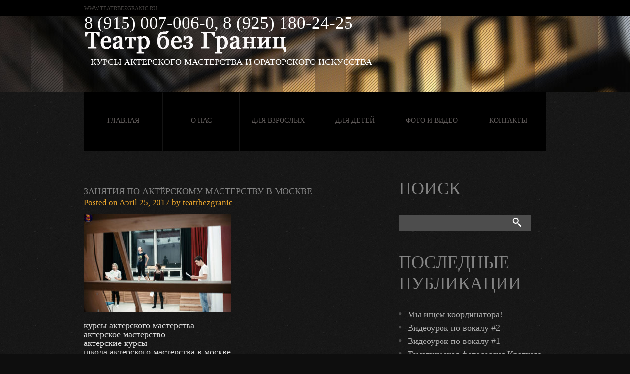

--- FILE ---
content_type: text/css
request_url: https://teatrbezgranic.ru/wp-content/themes/theme1630/style.css
body_size: 10727
content:
@charset utf-8;

/*--
	Theme Name: WordPress Theme Number
	Theme URI: http://template-help.com/
	Description: A theme for Wordpress 3.1+ from Template-Help.com Collection
	Author: Template_Help.com 
	Author URL: http://www.Template-Help.com/ 
--*/


/* General
---------------------------------------- */

html,
body {
    /*min-width:960px;*/
    width: 100%;
}

body {
    position: relative;
    font: 100%/1.125em "Times New Roman", Times, serif;
}


#main {
    font-size: 0.75em;
}



/* List styling */

dl dt {
    background: url(images/list-arrow.gif) no-repeat 0 3px;
    padding: 0 0 3px 32px;
    margin-bottom: .2em;
    font-size: 18px;
    line-height: 1.2em;
    color: #191919;
}

dl dd {
    padding: 0 0 0 32px;
    margin: 0 0 1.5em 0;
}



/* Header
---------------------------------------- */

#header {
    position: relative;
    height: 187px;
    font-family: "Times New Roman", Times, serif;
    z-index: 99;
}

.logo {
    position: absolute;
    top: 56px;
    left: -4px;
}

.logo h1,
.logo h2 {
    font-size: 3em;
    line-height: 1.2em;
    margin-bottom: 0;
}

.logo h1 a,
.logo h2 a {
    color: #222;
    text-decoration: none;
}

.logo .tagline {
    padding: 4px 0 0 18px;
    line-height: 18px;
    font-size: 11px;
    text-transform: uppercase;
}

#header-widget {
    line-height: 20px;
    font-size: 11px;
    text-transform: uppercase;
    position: absolute;
    top: 7px;
    left: 1px;
}

#header-widget h3 {
    display: none;
}

#authorization {
    line-height: 20px;
    font-size: 11px;
    text-transform: uppercase;
    position: absolute;
    top: 7px;
    right: 0;
}

#authorization a {
    text-decoration: none;
}

#authorization a:hover {
    text-decoration: underline;
}

#widget-custom {
	position: absolute;
    top: 66px;
    right: 13px;
    display: none;
    padding: 5px 0;
    width: 300px;
}

.phone-header {
    font-size: 35px;
    line-height: 39px;
    color: #fff;
}

.phone-header .small-text {
    font-size: 18px;
    line-height: 20px;
    text-align: center;
}

/* EasyTooltip */

.tooltip {
    display: none !important;
    background: none repeat scroll 0 0 #252525;
    border: 1px solid #000000;
    color: #EEEEEE;
    display: none;
    font-size: 11px;
    line-height: 1.2em;
    margin: 13px 0 0;
    padding: 5px;
    z-index: 99;
}


/* Request a quote */

#widget_my_requestquotewidget {
    width: 100%;
    overflow: hidden;
}


/* Slider
---------------------------------------- */

#slider-wrapper {
    position: relative;
    height: 497px;
    overflow: hidden;
}

@media (max-width: 767px) {
    #slider-wrapper {
        display: none;
    }
}

#slider {
    position: relative;
    width: 940px;
    height: 497px;
}

#slider img {
    position: absolute;
    top: 0px;
    left: 0px;
    display: none;
}

#slider a {
    border: 0;
    display: block;
}



/* The Nivo Slider styles */

.nivoSlider {
    position: relative;
}

.nivoSlider img {
    position: absolute;
    top: 0px;
    left: 0px;
}


/* If an image is wrapped in a link */

.nivoSlider a.nivo-imageLink {
    position: absolute;
    top: 0px;
    left: 0px;
    width: 100%;
    height: 100%;
    border: 0;
    padding: 0;
    margin: 0;
    z-index: 60;
    display: none;
}


/* The slices in the Slider */

.nivo-slice {
    display: block;
    position: absolute;
    z-index: 50;
    height: 100%;
}

.nivo-box {
    display: block;
    position: absolute;
    z-index: 5;
}


/* Caption styles */

.nivo-caption {
    width: 313px;
    height: 497px;
    overflow: hidden;
    font-family: "Times New Roman", Times, serif;
    position: absolute;
    top: 0;
    right: 0;
    z-index: 89;
    opacity: 1 !important;
    box-sizing: border-box;
    /* Overridden by captionOpacity setting */
}

.nivo-caption {
    margin: 0;
    padding: 182px 25px 0 25px;
}

.nivo-caption a {
    display: inline-block !important;
    height: 40px;
    overflow: hidden;
    padding: 0 37px;
    vertical-align: top;
    line-height: 40px;
    font-size: 10px;
    text-transform: uppercase;
    text-decoration: none;
}

.nivo-html-caption {
    display: none;
}


/* Direction nav styles (e.g. Next & Prev) */

.nivo-directionNav a {
    position: absolute;
    top: 45%;
    z-index: 99;
    cursor: pointer;
}

.nivo-prevNav {
    left: 0px;
}

.nivo-nextNav {
    right: 0px;
}


/* Control nav styles (e.g. 1,2,3...) */

.nivo-controlNav {
    width: 260px;
    height: 7px;
    position: absolute;
    top: 150px;
    left: 652px;
}

.nivo-controlNav a {
    display: inline-block !important;
    position: relative;
    width: 7px;
    height: 7px;
    overflow: hidden;
    margin: 0 8px 0 0;
    vertical-align: top;
    line-height: 0;
    font-size: 0;
    text-decoration: none;
    z-index: 99;
    cursor: pointer;
}

.nivo-directionNav {}

.nivo-directionNav a {
    position: absolute;
    display: block;
    width: 36px;
    height: 35px;
    text-indent: -9999px;
    border: 0;
    top: 15px;
    background: url(images/direction_nav.png) no-repeat 0 0;
}

a.nivo-nextNav {
    left: 55px;
    background-position: -36px 0;
}

a.nivo-nextNav:hover {
    background-position: -36px -35px;
}

a.nivo-prevNav {
    left: 15px;
    background-position: 0 0;
}

a.nivo-prevNav:hover {
    background-position: 0 -35px;
}

#slider .nivo-controlNav img {
    display: inline;
    /* Unhide the thumbnails */
    position: relative;
    margin-right: 10px;
    width: 120px;
    height: auto;
}










/* Navigations
---------------------------------------- */


/* Primary navigation */

nav.primary {
    width: 940px;
    height: 120px;
    position: absolute;
    top: 187px;
    left: 0;
    z-index: 2;
}

body.home nav.primary {
    top: 684px;
}


/* Essential styles for dropdown menu */

.sf-menu,
.sf-menu * {
    margin: 0;
    padding: 0;
    list-style: none;
}

.sf-menu {
    line-height: 1.0;
}

.sf-menu ul {
    width: 116px;
    /* left offset of submenus need to match (see below) */
    padding: 36px 20px 34px 20px;
    margin-left: 1px;
    position: absolute;
    top: -999em;
}

.sf-menu ul li {
    width: 100%;
}

.sf-menu li:hover {
    visibility: inherit;
    /* fixes IE7 'sticky bug' */
}

.sf-menu li {
    float: left;
    position: relative;
}

.sf-menu a {
    display: block;
    position: relative;
}

.sf-menu li:hover ul,
.sf-menu li.sfHover ul {
    left: -1px;
    top: 120px;
    /* match top ul list item height */
    z-index: 99;
}

ul.sf-menu li:hover li ul,
ul.sf-menu li.sfHover li ul {
    top: -999em;
}

ul.sf-menu li li:hover ul,
ul.sf-menu li li.sfHover ul {
    left: 135px;
    /* match ul width */
    top: -36px;
}

ul.sf-menu li li:hover li ul,
ul.sf-menu li li.sfHover li ul {
    top: -999em;
}

ul.sf-menu li li li:hover ul,
ul.sf-menu li li li.sfHover ul {
    left: 10em;
    /* match ul width */
    top: 0;
}



/* Our skin for dropdown menu */

.sf-menu {
    float: left;
}

.sf-menu a {
    text-decoration: none;
}

.sf-menu li {
    background: none;
}

.sf-menu li a {
    width: 155px;
    height: 118px;
    overflow: hidden;
    line-height: 114px;
    font-size: 14px;
    text-transform: uppercase;
    text-align: center;
}

.sf-menu li:first-child a {
    width: 159px;
}

.sf-menu li li {
    background: none;
    margin: 0 0 1px 0;
}

.sf-menu li li a {
    background: none;
    width: auto;
    height: auto;
    overflow: hidden;
    padding: 3px 0;
    border: none;
    line-height: 18px;
    font-size: 14px;
    text-transform: uppercase;
    text-align: center;
}

.sf-menu li li:first-child a {
    width: auto;
    border-left: none;
}

.sf-menu li li li {
    background: none;
    margin: 0 0 1px 0;
}

.sf-menu li li li a {
    background: none;
    width: auto;
    height: auto;
    overflow: hidden;
    padding: 3px 0;
    border: none;
    line-height: 18px;
    font-size: 14px;
    text-transform: uppercase;
    text-align: center;
}

.sf-menu li li li:first-child a {
    width: auto;
    border-left: none;
}

.sf-menu li:hover>a,
.sf-menu li.sfHover>a,
.sf-menu li>a:focus,
.sf-menu li>a:hover,
.sf-menu li>a:active,
.sf-menu li.current-menu-item>a {
    background-position: 0% 0%;
    outline: 0;
}

.sf-menu li li:hover>a,
.sf-menu li li.sfHover>a,
.sf-menu li li>a:focus,
.sf-menu li li>a:hover,
.sf-menu li li>a:active,
.sf-menu li li.current-menu-item>a {
    outline: 0;
}

.sf-menu li li li:hover>a,
.sf-menu li li li.sfHover>a,
.sf-menu li li li>a:focus,
.sf-menu li li li>a:hover,
.sf-menu li li li>a:active,
.sf-menu li li li.current-menu-item>a {
    outline: 0;
}


/*** arrows **/

.sf-menu a.sf-with-ul {
    padding-right: 2.25em;
    min-width: 1px;
    /* trigger IE7 hasLayout so spans position accurately */
}

.sf-sub-indicator {
    position: absolute;
    display: block;
    right: .75em;
    top: 1.05em;
    /* IE6 only */
    width: 10px;
    height: 10px;
    text-indent: -999em;
    overflow: hidden;
    background: url(images/arrows-ffffff.png) no-repeat -10px -100px;
    /* 8-bit indexed alpha png. IE6 gets solid image only */
}

a>.sf-sub-indicator {
    /* give all except IE6 the correct values */
    top: .8em;
    background-position: 0 -100px;
    /* use translucent arrow for modern browsers*/
}


/* apply hovers to modern browsers */

a:focus>.sf-sub-indicator,
a:hover>.sf-sub-indicator,
a:active>.sf-sub-indicator,
li:hover>a>.sf-sub-indicator,
li.sfHover>a>.sf-sub-indicator {
    background-position: -10px -100px;
    /* arrow hovers for modern browsers*/
}


/* point right for anchors in subs */

.sf-menu ul .sf-sub-indicator {
    background-position: -10px 0;
}

.sf-menu ul a>.sf-sub-indicator {
    background-position: 0 0;
}


/* apply hovers to modern browsers */

.sf-menu ul a:focus>.sf-sub-indicator,
.sf-menu ul a:hover>.sf-sub-indicator,
.sf-menu ul a:active>.sf-sub-indicator,
.sf-menu ul li:hover>a>.sf-sub-indicator,
.sf-menu ul li.sfHover>a>.sf-sub-indicator {
    background-position: -10px 0;
    /* arrow hovers for modern browsers*/
}


/*** shadows for all but IE6 ***/

.sf-shadow ul {
    background: url(images/shadow.png) no-repeat bottom right;
    padding: 0 8px 9px 0;
    -moz-border-radius-bottomleft: 17px;
    -moz-border-radius-topright: 17px;
    -webkit-border-top-right-radius: 17px;
    -webkit-border-bottom-left-radius: 17px;
}

.sf-shadow ul.sf-shadow-off {
    background: transparent;
}






/* Content
---------------------------------------- */

.primary_content_wrap {
    position: relative;
    width: 100%;
    overflow: hidden;
    padding: 175px 0 80px 0;
    font-family: "Times New Roman", Times, serif;
    z-index: 1;
}

.primary_content_wrap ul {
    margin: 0;
    padding: 0 0 18px 0;
}

.primary_content_wrap ul li {
    margin: 0;
    padding: 0 0 7px 18px;
    list-style: none;
    line-height: 18px;
    font-size: 15px;
}

.primary_content_wrap ul li a {
    text-decoration: none;
}

.primary_content_wrap ul li a:hover {
    text-decoration: underline;
}

#content {
    float: left;
}

#content .right-indent {
    padding: 0 35px 0 0;
}

#content .left-indent {
    padding: 0 0 0 35px;
}

#content.left {
    float: right !important;
}



/* Comments
---------------------------------------- */

h3#comments {
    padding-top: 25px;
    color: #848484;
}

.commentlist {
    list-style-type: none;
    padding: 0 0 40px 0;
    margin: 0;
}

ol.commentlist li {
    background: none;
    overflow: hidden;
    padding: 20px 0 0 0;
    line-height: 18px;
    font-size: 15px;
}

ol.commentlist li ul {
    padding: 0;
}

li.comment .comment-body {
    position: relative;
    padding: 10px 10px 25px 118px;
    zoom: 1;
}

.author-comment {}

.comment-author {
    padding: 8px 0 14px 0;
    line-height: 18px;
    font-size: 17px;
}

.comment-author cite {
    font-style: normal;
    text-transform: capitalize;
}

.comment-meta {
    line-height: 18px;
    font-size: 17px;
    position: absolute;
    top: 18px;
    right: 20px;
}

.comment-meta a {
    text-decoration: none;
}

.comment-meta a:hover {
    text-decoration: underline;
}

li.comment .avatar {
    float: none;
    margin: 0;
    position: absolute;
    left: 22px;
    top: 22px;
    vertical-align: top;
    overflow: hidden;
}

li.comment .avatar {
    display: block;
    vertical-align: top;
    overflow: hidden;
}

.commentlist ul.children {
    margin: 0 0 0 30px;
}

.reply {
    height: 20px;
    overflow: hidden;
    position: absolute;
    right: 20px;
    bottom: 15px;
}

.reply a {
    display: inline-block;
    vertical-align: top;
    line-height: 20px;
    font-size: 10px;
    text-transform: uppercase;
    text-decoration: none !important;
}

.allowed_tags {
    background: #eee;
    padding: 15px;
    font-size: 11px;
    font-family: "Times New Roman", Times, serif;
    color: #666;
}

.allowed_tags strong {
    font-family: "Times New Roman", Times, serif;
}

#respond {
    padding: 1em 0 0 0;
}

.post-holder {
    position: relative;
    overflow: hidden;
    margin-bottom: 46px;
    padding: 43px 0 0 0;
}

article.first {
    border: none;
    padding: 0;
    background: none;
}


/* Post header */

.post-holder .entry-header h2 {
    margin-bottom: .2em;
}

.post-holder.single-post {
    margin-bottom: 30px;
    overflow: hidden;
    width: 100%;
}


/* Featured thumbnail */

.featured-thumbnail {
    float: left;
}

.featured-thumbnail img {
    float: left;
    margin: 5px 20px 10px 0;
}


/* Small thumbnail */

.featured-thumbnail.small img {
    padding: 4px;
}


/* Large thumbnail */

.featured-thumbnail.large {
    margin-right: 0;
    float: none;
    overflow: hidden;
    margin-bottom: 6px;
}

.featured-thumbnail.large .img-wrap {
    float: none;
    display: block;
    overflow: hidden;
}

.featured-thumbnail.large img {
    width: auto;
    height: 276px;
}

.f-thumb-wrap {
    overflow: hidden;
    width: 100%;
    height: 220px;
}


/* Thumbnail with prettyphoto */

.featured-thumbnail .image-wrap[rel="prettyphoto"] {
    background: url(images/magnify.png) no-repeat 50% 50%;
    display: block;
    float: left;
}

.featured-thumbnail .image-wrap[rel="prettyphoto"] img {
    -webkit-transition: all .2s ease-in-out;
    -moz-transition: all .2s ease-in-out;
    -o-transition: all .2s ease-in-out;
}

.featured-thumbnail .image-wrap[rel="prettyphoto"]:hover img {
    opacity: .5;
    filter: progid:DXImageTransform.Microsoft.Alpha(Opacity=50);
    -ms-filter: "progid:DXImageTransform.Microsoft.Alpha(Opacity=50)";
}


/* Post content */

.post-content {
    line-height: 18px;
    font-size: 15px;
}

.post-content .excerpt {
    padding: 0 0 39px 0;
}

.pagination {}

.pagination a {
    display: inline-block;
    padding: 0 5px;
    background: #eee;
}


/* Post footer */

.post-holder footer {
    clear: both;
    padding: 5px 0 0 0;
}

.post-holder.single-post footer {
    margin-top: 20px;
}



p.gravatar {
    float: left;
    margin-right: 20px;
}



/* Post edit link */

.post-edit-link {
    display: block;
    position: absolute;
    right: 0;
    top: 0;
    padding: 2px 7px;
    background: #fff;
    color: #fff;
    font-size: 10px;
    text-transform: uppercase;
    text-decoration: none;
    border-radius: 3px;
}

.post-edit-link:hover {
    background: #666;
}



/* Image styling */

.alignleft {
    float: left;
    margin: 0 20px 10px 0;
}

.alignright {
    float: right;
    margin: 0 0 10px 20px;
}

.aligncenter {
    text-align: center;
    margin: 0 auto;
}

.alignnone {
    margin: 0 0 35px 0;
}

article .post-content img {
    max-width: 710px;
}

.frame {
    padding: 7px;
    background: #fff;
    border: 1px solid #dbdbdb;
    border-radius: 5px;
    -moz-border-radius: 5px;
    -webkit-border-radius: 5px;
    text-align: center;
}

.frame img.alignleft,
.frame img.alignright {
    margin: 0;
    padding: 0;
    border: none;
}




/* Older and newer navigation */

nav.oldernewer {
    width: 100%;
    overflow: hidden;
    margin-bottom: 1.5em;
}

.older {
    float: left;
}

.newer {
    float: right;
}




/* Author
---------------------------------------- */

#post-author {
    overflow: hidden;
    margin-bottom: 2em;
    padding: 20px 25px 20px 25px;
}

#post-author h3 {
    padding: 0 0 12px 0;
    text-transform: none;
}

#author-link {
    margin-top: 1.5em;
}

#author-link p {
    padding: 0;
    line-height: 18px;
    font-size: 17px;
}

#post-author .gravatar {
    margin: 0 20px 0 0;
}

#post-author .gravatar img {}

#author-description {
    line-height: 18px;
    font-size: 15px;
}


/* Recent author posts */

#recent-author-posts {
    margin-bottom: 3em;
}


/* Recent author comments */

#recent-author-comments {}

.author-info {
    width: 100%;
    overflow: hidden;
    margin-bottom: 3em;
    padding-bottom: 2em;
}

.author-info .avatar {
    margin: 0 20px 0 0;
}

.author-info .avatar img {
    float: left;
    background: #fff;
    padding: 7px;
    border: 1px solid #dbdbdb;
}

.author-meta {
    margin-bottom: 20px;
    overflow: hidden;
    width: 100%;
}

.author-meta p.gravatar {
    margin: 0;
}





/* 404
---------------------------------------- */

#error404 {
    padding: 30px 0 100px 0;
    text-align: center;
}

#error404 h1 {
    padding: 0 0 4px 0;
}

#error404 h2 {
    padding: 0 0 6px 0;
}

#error404 p {
    padding: 0 0 38px 0;
}

#error404 #searchform {
    margin: 0 auto;
}

.error404-num {
    font-size: 250px;
    line-height: 1.2em;
}







/* Portfolio
---------------------------------------- */

.latestwork {
    width: 100%;
    overflow: hidden;
    list-style-type: none;
    padding: 0;
    margin: 0;
}

.latestwork li {
    float: left;
    margin-right: 20px;
}



/* Gallery */

.header-title {
    padding: 0 0 26px 0;
}

.header-title h1 {
    padding: 0;
}

.header-title .page-desc {
    line-height: 18px;
    font-size: 15px;
}




/* Default layout 3 columns */

#gallery {}

#gallery .portfolio {
    width: 100%;
    overflow: hidden;
    list-style-type: none;
    padding: 0;
    margin: 0;
}

#gallery .portfolio li {
    background: none;
    padding: 0;
    display: -moz-inline-box;
    display: inline-block;
    zoom: 1;
    vertical-align: top;
    width: 281px;
    margin: 0 36px 50px 0;
    position: relative;
}

*+html #gallery .portfolio li {
    display: inline;
}

#gallery .portfolio li.nomargin {
    margin-right: 0 !important;
}

#gallery .portfolio li span.image-border {
    display: block;
    height: 235px;
    width: 281px;
    position: relative;
}

#gallery .portfolio li span.image-border:before {
    position: absolute;
    left: 10px;
    bottom: 15px;
    z-index: -1;
    width: 50%;
    height: 20%;
    content: "";
}

#gallery .portfolio li span.image-border:after {
    position: absolute;
    right: 10px;
    bottom: 15px;
    z-index: -1;
    width: 50%;
    height: 20%;
    content: "";
}

#gallery .portfolio li a.image-wrap {
    display: block;
    overflow: hidden;
    width: 281px;
    height: 235px;
    position: relative;
    -webkit-transition: all .2s ease-in-out;
    -moz-transition: all .2s ease-in-out;
    -o-transition: all .2s ease-in-out;
}

#gallery .portfolio li a.image-wrap:hover {}

#gallery .portfolio li a.image-wrap img {
    float: left;
    opacity: 1;
}

#gallery .portfolio .folio-desc {
    margin-bottom: 0;
    padding: 14px 0 0 0;
}

#gallery .portfolio p.excerpt {
    padding: 0;
}

.zoom-icon {
    display: block;
    position: absolute;
    left: 0;
    top: -172px;
    width: 281px;
    height: 235px;
    background: url(images/magnify.png) 50% 50% no-repeat;
    cursor: pointer;
    -webkit-transition: all .2s ease-in-out;
    -moz-transition: all .2s ease-in-out;
    -o-transition: all .2s ease-in-out;
}

#gallery .portfolio li a.image-wrap:hover .zoom-icon {
    top: 0;
}

#gallery .portfolio li a.image-wrap:hover img {
    opacity: .5;
}

#gallery .portfolio li a.image-wrap:hover {
    background-image: none;
    background-color: #acacac;
}



/* 1 column portfolio*/

#gallery.one_column .portfolio li {
    width: 100%;
    margin-right: 0;
    margin-left: 0;
}

#gallery.one_column .portfolio li span.image-border {
    width: 517px;
    height: 276px;
    float: left;
}

#gallery.one_column .portfolio li a.image-wrap {
    width: 517px;
    height: 276px;
}

#gallery.one_column .zoom-icon {
    top: -252px;
    width: 517px;
    height: 276px;
}

#gallery.one_column .folio-desc {
    float: left;
    margin: 0 0 0 20px;
    overflow: hidden;
    width: 340px;
}


/* 2 columns portfolio*/

#gallery.two_columns .portfolio li {
    width: 439px;
    margin-right: 38px;
}

#gallery.two_columns .portfolio li span.image-border {
    width: 439px;
    height: 276px;
}

#gallery.two_columns .portfolio li a.image-wrap {
    width: 439px;
    height: 276px;
}

#gallery.two_columns .zoom-icon {
    top: -276px;
    width: 439px;
    height: 276px;
}


/* 4 columns portfolio*/

#gallery.four_columns .portfolio li {
    width: 200px;
    margin-right: 37px;
}

#gallery.four_columns .portfolio li span.image-border {
    width: 200px;
    height: 169px;
}

#gallery.four_columns .portfolio li a.image-wrap {
    width: 200px;
    height: 169px;
}

#gallery.four_columns .zoom-icon {
    top: -169px;
    width: 200px;
    height: 169px;
}








/* Sidebar
---------------------------------------- */

#sidebar {
    float: left;
}

#sidebar ul {
    padding: 0;
}

#sidebar ul li ul {
    margin: 7px 0 -7px 0;
    padding: 0;
}

#sidebar .textwidget {
    line-height: 18px;
    font-size: 15px;
}

.widget {
    margin-bottom: 43px;
}



/* Calendar */

#calendar_wrap {
    padding: 0;
}

#wp-calendar {
    width: 100%;
}

#wp-calendar caption {
    text-align: center;
}

#wp-calendar td {
    text-align: center;
    padding: 6px 0;
    border: none;
}

#wp-calendar caption {
    font-size: 16px;
    font-weight: bold;
    padding: 4px 0;
    margin-bottom: 5px;
}

#wp-calendar thead th {
    padding: 7px 0;
    font-size: 14px;
    text-align: center;
}

#wp-calendar #prev {
    text-align: left;
}

#wp-calendar #next {
    text-align: right;
}




/* Custom widgets
---------------------------------------- */


/* Recent Comments */

ul.recentcomments {
    padding: 0;
    margin: 0;
}

ul.recentcomments li {
    border-top: 1px solid #c6c6c6;
    padding: 25px 0 25px 0;
    margin: 0;
    border-bottom: none;
    background: none;
    overflow: hidden;
    list-style-type: none;
}

ul.recentcomments li:first-child {
    padding-top: 0;
    border-top: none;
}

ul.recentcomments li img {
    float: left;
    margin: 0 12px 0 0;
}

ul.recentcomments .comment-body {
    padding: 15px 0 0 0;
}

ul.recentcomments .comment-body a {
    text-decoration: none;
    color: #96999d;
}

ul.recentcomments .comment-body a:hover {
    color: #fff;
    text-decoration: underline;
}

ul.recentcomments li h4 {
    margin-bottom: .1em;
}

ul.recentcomments li h4 a {
    text-decoration: none;
}

ul.recentcomments li h4 a:hover {
    color: #fff;
}

ul.recentcomments li small {
    font-size: 11px;
    color: #6a6a6a;
}


/* Posts Type widget */

.post_list {
    list-style-type: none;
    padding: 0;
    margin: 0;
}

.post_list li {
    overflow: hidden;
    padding-top: 1.5em;
    padding-bottom: 1.5em;
    border-top: 1px solid #dbdbdb;
    margin: 0;
}

.post_list li:first-child {
    border: none;
    padding-top: 0;
}

.post_list li img {
    float: left;
    margin: 0 15px 0 0;
}


/* Popular posts */

.popular-posts {
    list-style-type: none;
    padding: 0;
    margin: 0;
}

.popular-posts li {
    overflow: hidden;
    margin: 0 0 2em 0;
}

.popular-posts li .post-thumb {
    float: left;
    margin-right: 20px;
    width: 100px;
    height: 100px;
    overflow: hidden;
    padding: 1px;
    border: 1px solid #dbdbdb;
}

.popular-posts li .post-thumb.empty-thumb {
    background: url(images/empty_thumb.gif) no-repeat 50% 50% #ececec;
}

.popular-posts li h5 {
    font-size: 1em;
    margin-bottom: .5em;
}

.popular-posts li .excerpt {
    margin-bottom: .8em;
}



/* Post Cycle */

.post_cycle {
    padding: 0;
    margin: 0;
}

#post-cycle .cycle_item {
    display: none;
}

#post-cycle .cycle_item:first {
    display: block;
}



/* Folio Cycle */

.folio_cycle {
    list-style-type: none;
    padding: 0;
    margin: 0;
    width: 100%;
    overflow: hidden;
}

.folio_cycle .folio_item {
    overflow: hidden;
    display: none;
}

.folio_cycle .folio_item:first {
    display: block;
}

.folio_cycle .folio_item figure.thumbnail {
    width: 270px;
    overflow: hidden;
}

#folio-controls {
    text-align: center;
    overflow: hidden;
}

#folio-controls ul {
    list-style-type: none;
    margin: 0;
    padding: 0;
}

#folio-controls ul li {
    padding: 0 5px 0 0;
    display: inline;
}

#folio-controls ul li a {
    display: inline-block;
    text-decoration: none;
    width: 8px;
    height: 8px;
    background: #fff;
    font-size: 0;
    line-height: 0;
}

#folio-controls ul li a:hover {
    background: #999;
}



/* Testimonials */

.testimonials {
    padding: 0;
    margin: 0;
}

.testimonials div.testi_item {
    background: #fff;
    padding: 1.5em;
    margin-bottom: 2em;
    margin-right: 5px;
    background: url(images/quotes.png) no-repeat 10px 10px #f3f3f3;
}

.name-testi {
    padding: 0 0 0 2.2em;
    text-align: right;
    font-weight: bold;
    display: block;
    color: #333;
}

.name-testi a {
    font-weight: normal;
}

.testimonials .thumb {
    float: left;
    margin-right: 20px;
}

.testimonials div.testi_item blockquote {
    border: none;
    padding: 15px 0 15px 30px;
    margin: 0;
}

.testimonials div.testi_item blockquote a {
    text-decoration: none;
    color: #888;
    display: block;
}

.testimonials div.testi_item blockquote a:hover {
    color: #333;
}


/* Misc for Cycle widgets */

#testi-cycle .testi_item {
    display: none;
}

#testi-cycle .testi_item:first {
    display: block;
}

#testi-controls {
    text-align: center;
    overflow: hidden;
}

#testi-controls ul {
    list-style-type: none;
    margin: 0;
    padding: 0;
}

#testi-controls ul li {
    padding: 0;
    margin: 0 2px 0 0;
    display: inline-block;
}

*+html #testi-controls ul li {
    display: inline;
    zoom: 1;
}



/* Recent Posts */

.latestpost {
    list-style-type: none;
    margin: 0;
    padding: 0;
}

.latestpost li {
    margin: 0 0 2em 0;
    list-style-type: none;
}

.latestpost li h4 {
    margin-bottom: 0;
}

.latestpost li .excerpt {
    margin-bottom: 15px;
}



/* Twitter widget */

.twitter_update_list {
    overflow: hidden;
}

.twitter ul li {
    list-style-type: none;
    margin: 0 0 15px 0;
    padding: 0 0 0 37px;
    background: url(images/twitter-icon.png) no-repeat 0 0;
}

.twitter ul li .twitt-body {
    padding: 0 0 5px 0;
}

.twitter ul li .twitt-body a {
    font-weight: bold;
}

.twitter ul li a.timesince {
    font-size: 11px;
}

.twitter .profileLink {}



/* Flickr widget */

.flickrImages {
    overflow: hidden;
    position: relative;
}

.flickrImages a {
    float: left;
    display: block;
    width: 75px;
    height: 75px;
    background: #fff;
    margin: 0 1px 1px 0;
}

.flickrImages a img {
    -webkit-transition: all 0.2s ease;
    -moz-transition: all 0.2s ease;
    -o-transition: all 0.2s ease;
}

.flickrImages a:hover img {
    opacity: .5;
}

.flickrImages a.link {
    display: inline;
    float: none;
    width: auto;
    height: auto;
    margin: 0;
    background: none;
}


/* Banner widget */

.banners-holder {
    list-style-type: none;
    padding: 0;
    margin: 0;
}

.banners-holder li {
    list-style-type: none;
    float: left;
    margin: 0 3px 3px 0;
    padding: 0;
}

.banners-holder li img {
    vertical-align: top;
    float: left;
}




/* Testimonials
---------------------------------------- */


/* Testimonials list */

article.testimonial {
    border: 1px solid #eee;
    padding: 30px 30px 30px 235px;
    width: auto;
    background: url(images/quotes.png) no-repeat 170px 20px;
    font-family: "Times New Roman", Times, serif;
    font-style: italic;
    font-size: 14px;
    line-height: 1.5em;
    font-weight: normal;
    margin-bottom: 35px;
}

article.testimonial .testi-pic {
    position: absolute;
    left: 20px;
    top: 20px;
}

article.testimonial .name-testi {
    display: block;
    text-align: right;
    font-style: normal;
    color: #222c36;
    font-size: 13px;
    font-family: "Times New Roman", Times, serif;
    line-height: 1.2em;
}

article.testimonial .name-testi a {
    text-decoration: none;
}

article.testimonial .name-testi a:hover {
    text-decoration: underline;
}



/* Single Testimonial */

blockquote.testi-single {
    font-family: "Times New Roman", Times, serif;
    border: 1px solid #eee;
    padding: 30px 30px 30px 235px;
    width: auto;
    background: url(images/quotes.png) no-repeat 170px 20px;
    font-size: 14px;
    line-height: 1.5em;
    font-style: italic;
    margin: 0 0 2em 0;
    position: relative;
}

blockquote.testi-single p {
    margin: 0 0 1em 0;
    padding: 0;
}

.testi-pic {
    position: absolute;
    left: 20px;
    top: 20px;
}

.testi-pic img {
    padding: 7px;
    background: #fff;
    border: 1px solid #dbdbdb;
}






/* Tags */

.tags-cloud a,
.tagcloud a {
    display: inline-block;
    padding: 0px 2px;
    margin: 0 1px 4px 0;
    line-height: 1.2em;
    vertical-align: middle;
}



/* Recent Comments */

.recent-comments {
    list-style-type: none;
    padding: 0;
    margin: 0;
}

.recent-comments li {
    padding: 0;
    margin: 0;
    border: none;
    padding-bottom: .5em;
}



#searchform {
    width: 268px;
    height: 33px;
    overflow: hidden;
}

#searchform input[type="text"] {
    background: none;
    float: left;
    width: 217px;
    height: 19px;
    margin: 0;
    padding: 7px 7px 7px 7px;
    line-height: 1.5em;
    border: none;
    font-family: "Times New Roman", Times, serif;
    font-size: 12px;
}

#searchform input[type="submit"] {
    float: left;
    width: 37px;
    height: 33px;
    margin: 0;
    padding: 0;
    line-height: 1.5em;
    border: none;
    font-family: "Times New Roman", Times, serif;
    font-size: 12px;
    cursor: pointer;
}

#header #searchform {
    position: absolute;
    top: 100px;
    right: 0;
}

.box-1 {
    padding: 0 20px 0 0;
    line-height: 18px;
    font-size: 15px;
}

.box-1 p {
    padding: 0 0 27px 0;
}

.indent-right {
    padding: 0 25px 0 0;
}

.button {
    display: inline-block;
    vertical-align: top;
    line-height: 20px;
    font-size: 10px;
    text-transform: uppercase;
    text-decoration: none !important;
}

.textwidget p {
    padding: 0 0 34px 0;
}

.line-hor {
    width: 100%;
    height: 2px;
    overflow: hidden;
    margin: 69px 0 58px 0;
    vertical-align: top;
}

div.image {
    width: 100%;
    overflow: hidden;
    padding: 2px 0 36px 0;
}

.post-header {
    width: 100%;
    overflow: hidden;
    padding: 0 0 13px 0;
}

.post-header h2 {
    padding: 0 0 2px 0;
    line-height: 24px;
    font-size: 18px;
    font-weight: normal;
}

.post-header-1 {
    width: 100%;
    overflow: hidden;
    padding: 15px 0 13px 0;
}

.post-header-1 h2 {
    padding: 0 0 2px 0;
    line-height: 24px;
    font-size: 18px;
    font-weight: normal;
}

.post-meta {
    width: 100%;
    overflow: hidden;
    line-height: 18px;
    font-size: 17px;
}

.post-meta a {
    text-decoration: none;
}

.post-meta a:hover {
    text-decoration: underline;
}

.post-footer {
    width: 100%;
    overflow: hidden;
}

.post-footer a {
    float: left;
    margin: 0 20px 0 0;
}

.post-footer strong {
    float: left;
    line-height: 20px;
    font-size: 10px;
    font-weight: normal;
    text-transform: uppercase;
}

.post-footer strong a {
    text-decoration: none;
}

.post-footer strong a:hover {
    text-decoration: underline;
}

.cancel-comment-reply {
    padding: 0 0 18px 0;
    line-height: 22px;
    font-size: 12px;
}

.cancel-comment-reply small {
    font-size: 12px;
}

.cancel-comment-reply a {
    text-decoration: none !important;
}

.cancel-comment-reply a:hover {
    text-decoration: underline !important;
}

ul.info {
    width: 100%;
    overflow: hidden;
    padding: 0;
}

ul.info li {
    background: none;
    width: 100%;
    overflow: hidden;
    padding: 0;
    vertical-align: top;
    line-height: 18px;
    font-size: 15px;
}

ul.info li em {
    float: right;
    padding: 0 10% 0 0;
    font-style: normal;
}

ul.services {
    width: 100%;
    overflow: hidden;
    padding: 0;
}

ul.services li {
    background: none;
    display: -moz-inline-box;
    display: inline-block;
    *zoom: 1;
    *display: inline;
    vertical-align: top;
    width: 432px;
    padding: 0 0 0 0;
    line-height: 18px;
    font-size: 15px;
}

ul.services li.even {
    padding: 0 45px 49px 0;
}

ul.services li .thumb-wrap {
    float: left;
}

ul.services li .thumb-wrap img {
    float: left;
    margin: 0 24px 30px 0;
}

ul.services li h5 {
    display: none;
}

ul.services li .excerpt {
    overflow: hidden;
    padding: 0 0 36px 0;
}

ul.team {
    width: 100%;
    overflow: hidden;
    padding: 1px 0 15px 0;
}

ul.team li {
    background: none;
    display: -moz-inline-box;
    display: inline-block;
    *zoom: 1;
    *display: inline;
    vertical-align: top;
    width: 450px;
    padding: 0 0 45px 0;
    line-height: 18px;
    font-size: 15px;
}

ul.team li.even {
    padding: 0 30px 45px 0;
}

ul.team li img {
    float: left;
    margin: 3px 20px 0 0;
}

ul.team li.extra img {
    float: right;
    margin: 3px 0 0 20px;
}

ul.team li h5 {
    display: none;
}

ul.team li .excerpt {
    padding: 0 0 10px 0;
}

ul.team li .team-info {
    line-height: 18px;
    font-size: 17px;
}

ul.team li .team-info a {
    text-decoration: none;
}

ul.team li .team-info a:hover {
    text-decoration: underline;
}

ul.clients {
    width: 100%;
    overflow: hidden;
    padding: 0;
}

ul.clients li {
    background: none;
    float: left;
    padding: 0 29px 0 30px;
}

ul.clients li:first-child {
    padding: 0 29px 0 0;
}

ul.clients li h5 {
    display: none;
}



/* Footer
---------------------------------------- */

#footer {
    width: 100%;
    height: 104px;
    overflow: hidden;
    padding: 22px 0 0 0;
    font-family: "Times New Roman", Times, serif;
}

#widget-footer {
    float: right;
}

#widget-footer h4 {
    display: none;
}

#widget-footer ul {
    float: right;
    margin: 0;
    padding: 4px 0 0 0;
}

#widget-footer ul li {
    float: left;
    margin: 0;
    padding: 0 0 0 3px;
    list-style: none;
}

#widget-footer ul li a {
    float: left;
    height: 15px;
    overflow: hidden;
}

#widget-footer ul li a img {
    float: left;
}

#widget-footer ul li a:hover img {
    margin: -15px 0 0 0;
}

#footer-text {
    float: left;
    padding: 1px 0 30px 0;
    line-height: 18px;
    font-size: 15px;
}

#footer-text a {
    text-decoration: none;
}

#footer-text a:hover {
    text-decoration: underline;
}

nav.footer {
    float: right;
}

nav.footer ul {
    margin: 0;
    padding: 0;
}

nav.footer ul li {
    float: left;
    margin: 0;
    padding: 0 0 0 15px;
    list-style: none;
    line-height: 18px;
    font-size: 15px;
}

nav.footer ul li a {
    text-decoration: none;
}

nav.footer ul li a:hover {
    text-decoration: underline;
}


/* Back to Top */

#back-top-wrapper {
    width: 100%;
    position: absolute;
    overflow: hidden;
    height: 100px;
}

#back-top {
    position: fixed;
    bottom: 30px;
    left: 50%;
    margin-left: 500px;
    display: none;
}

#back-top a {
    width: 108px;
    display: block;
    text-align: center;
    font: 11px/100% Arial, Helvetica, sans-serif;
    text-transform: uppercase;
    text-decoration: none;
    color: #bbb;

    /* transition */
    -webkit-transition: 1s;
    -moz-transition: 1s;
    transition: 1s;
}

#back-top a:hover {
    color: #fff;
}


/* arrow icon (span tag) */

#back-top span {
    width: 108px;
    height: 108px;
    display: block;
    margin-bottom: 7px;
    background: #ddd url(images/up-arrow.png) no-repeat center center;

    /* rounded corners */
    -webkit-border-radius: 15px;
    -moz-border-radius: 15px;
    border-radius: 15px;

    /* transition */
    -webkit-transition: 1s;
    -moz-transition: 1s;
    transition: 1s;
}

#back-top a:hover span {
    background-color: #777;
}


/* Tabs */

.tabs {
    margin: 1px 0 20px 0;
}

.tabs .tab-wrapper {
    border: 1px solid #dddddd;
    border-radius: 0 5px 5px 5px;
    -moz-border-radius: 0 5px 5px 5px;
    -webkit-border-radius: 0 5px 5px 5px;
    margin: -1px 0 0 0;
}

.tabs .tab-menu ul {
    list-style: none;
    margin: 0 !important;
    padding: 0 !important;
}

.tabs .tab-menu li {
    display: inline;
    float: left;
    margin: 0;
    padding: 0;
}

.tabs .tab-menu a {
    background-color: #fafafa;
    border: 1px solid #dddddd;
    border-radius: 5px 5px 0 0;
    -moz-border-radius: 5px 5px 0 0;
    -webkit-border-radius: 5px 5px 0 0;
    color: #aaaaaa;
    display: block;
    font-size: 12px;
    letter-spacing: 1px;
    margin: 0 2px 0 0;
    padding: 8px 20px;
}

.tabs .tab-menu a:hover {
    background-color: #f2f2f2;
    color: #666666;
}

.tabs .tab-menu a.active {
    background-color: #ffffff;
    filter: progid:DXImageTransform.Microsoft.gradient(startColorstr='#f6f6f6', endColorstr='#fafafa');
    background: -moz-linear-gradient(bottom, #fafafa 0px, #f6f6f6 90%) repeat scroll 0 0 transparent;
    background: -webkit-gradient(linear, left bottom, left top, color-stop(0, #fafafa), color-stop(90%, #f6f6f6));
    border-bottom: none;
    color: #666666;
    padding: 8px 20px 9px 20px;
}

.tabs .tab {
    background-color: #fafafa;
    border-radius: 0 5px 5px 5px;
    -moz-border-radius: 0 5px 5px 5px;
    -webkit-border-radius: 0 5px 5px 5px;
    padding: 20px;
}






/* Toggle */

.toggle {
    padding: 0 0 2px 0;
}

.toggle .trigger {
    background-color: #f5f5f5;
    background: -moz-linear-gradient(bottom, #F2F2F2 0px, #ffffff 100%);
    background: -webkit-gradient(linear, left bottom, left top, color-stop(0, #f2f2f2), color-stop(1, #ffffff));
    border: 1px solid #dddddd;
    border-radius: 5px;
    -moz-border-radius: 5px;
    -webkit-border-radius: 5px;
    color: #666666;
    display: block;
    padding: 10px 12px 10px 40px;
    position: relative;
    text-decoration: none;
    height: 1%;
}

.toggle .trigger span {
    background: url(includes/images/toggle.png) 0 0 no-repeat;
    display: block;
    position: absolute;
    top: 9px;
    left: 10px;
    text-indent: -9999px;
    width: 22px;
    height: 20px;
}

.toggle .trigger:hover,
.toggle .active {
    background: #191919;
    color: #fff;
}

.toggle .active span {
    background-position: 0 -20px;
}

.toggle .box {
    background-color: #fafafa;
    border: 1px solid #dddddd;
    border-radius: 5px;
    -moz-border-radius: 5px;
    -webkit-border-radius: 5px;
    padding: 20px;
}




/* Dropcap */

.dropcap {
    display: block;
    float: left;
    font-size: 4em;
    line-height: 1em;
    margin: 0 10px 0 0;
    text-transform: uppercase;
}

.widget-area {}

.hr {
    width: 100%;
    height: 1px;
    overflow: hidden;
    font-size: 0;
    line-height: 0;
    margin: 11px 0 57px 0;
}


.grid_1 .hr,
.grid_2 .hr,
.grid_3 .hr,
.grid_4 .hr,
.grid_5 .hr,
.grid_6 .hr,
.grid_7 .hr,
.grid_8 .hr,
.grid_9 .hr,
.grid_10 .hr,
.grid_11 .hr,
.grid_12 .hr,
.grid_13 .hr,
.grid_14 .hr,
.grid_15 .hr,
.grid_16 .hr,
.grid_17 .hr,
.grid_18 .hr,
.grid_19 .hr,
.grid_20 .hr,
.grid_21 .hr,
.grid_22 .hr,
.grid_23 .hr,
.grid_24 .hr {
    margin-left: 0;
    margin-right: 0;
}

.spacer {
    height: 50px;
    overflow: hidden;
    font-size: 0;
    line-height: 0;
}


/* Address */

.address {
    overflow: hidden;
    width: 100%;
    margin: 0;
    padding: 0;
}

.address dt {
    float: left;
    width: 165px;
    margin-right: 20px;
    padding: 0 0 0 55px;
    background: none;
    font-size: 1em;
    line-height: 18px;
    background: url(images/address-icon1.png) no-repeat 0 3px;
}

.address dd {
    float: left;
    width: 217px;
    padding: 0 0 0 53px;
    background: url(images/address-icon2.png) no-repeat 0 3px;
}

.address dd ul {
    list-style-type: none;
    padding: 0;
    margin: 0;
}

.address dd ul li {
    background: none;
    padding: 0;
}

.address dd span {
    float: left;
    width: 100px;
}

.address dd a {
    font-style: italic;
    color: #191919;
    text-decoration: underline;
}

.address dd a:hover {
    text-decoration: none;
}






/* VIDEO */

.video-wrap {
    margin-bottom: 10px;
    position: relative;
    zoom: 1;
}

.video-wrap object {
    position: relative;
    z-index: 2;
}

.video-bg {
    background-color: black;
    position: absolute;
    left: 0;
    top: 0;
    z-index: 1;
}


/* AUDIO */

.audio-wrapper {
    margin-bottom: 1.5em;
}

.audio-desc {
    font-size: .91em;
    color: #999;
    padding: .5em 0 0 0;
}

.audiojs audio {
    position: absolute;
    left: -1px;
}

.audiojs {
    width: 460px;
    height: 36px;
    background: #404040;
    overflow: hidden;
    font-family: monospace;
    font-size: 12px;
    background-image: -webkit-gradient(linear, left top, left bottom, color-stop(0, #444), color-stop(0.5, #555), color-stop(0.51, #444), color-stop(1, #444));
    background-image: -moz-linear-gradient(center top, #444 0%, #555 50%, #444 51%, #444 100%);
    -webkit-box-shadow: 1px 1px 8px rgba(0, 0, 0, 0.3);
    -moz-box-shadow: 1px 1px 8px rgba(0, 0, 0, 0.3);
    -o-box-shadow: 1px 1px 8px rgba(0, 0, 0, 0.3);
    box-shadow: 1px 1px 8px rgba(0, 0, 0, 0.3);
}

.audiojs .play-pause {
    width: 25px;
    height: 40px;
    padding: 4px 6px;
    margin: 0px;
    float: left;
    overflow: hidden;
    border-right: 1px solid #fff;
}

.audiojs p {
    display: none;
    width: 25px;
    height: 40px;
    margin: 0px;
    cursor: pointer;
}

.audiojs .play {
    display: block;
}

.audiojs .scrubber {
    position: relative;
    float: left;
    width: 280px;
    background: #5a5a5a;
    height: 14px;
    margin: 10px;
    border-top: 1px solid #3f3f3f;
    border-left: 0px;
    border-bottom: 0px;
    overflow: hidden;
}

.audiojs .progress {
    position: absolute;
    top: 0px;
    left: 0px;
    height: 14px;
    width: 0px;
    background: #ccc;
    z-index: 1;
    background-image: -webkit-gradient(linear, left top, left bottom, color-stop(0, #ccc), color-stop(0.5, #ddd), color-stop(0.51, #ccc), color-stop(1, #ccc));
    background-image: -moz-linear-gradient(center top, #ccc 0%, #ddd 50%, #ccc 51%, #ccc 100%);
}

.audiojs .loaded {
    position: absolute;
    top: 0px;
    left: 0px;
    height: 14px;
    width: 0px;
    background: #fff;
    background-image: -webkit-gradient(linear, left top, left bottom, color-stop(0, #222), color-stop(0.5, #333), color-stop(0.51, #222), color-stop(1, #222));
    background-image: -moz-linear-gradient(center top, #222 0%, #333 50%, #222 51%, #222 100%);
}

.audiojs .time {
    float: left;
    height: 36px;
    line-height: 36px;
    margin: 0px 0px 0px 6px;
    padding: 0px 6px 0px 12px;
    border-left: 1px solid #fff;
    color: #ddd;
    text-shadow: 1px 1px 0px rgba(0, 0, 0, 0.5);
}

.audiojs .time em {
    padding: 0px 2px 0px 0px;
    color: #f9f9f9;
    font-style: normal;
}

.audiojs .time strong {
    padding: 0px 0px 0px 2px;
    font-weight: normal;
}

.audiojs .error-message {
    float: left;
    display: none;
    margin: 0px 10px;
    height: 36px;
    width: 400px;
    overflow: hidden;
    line-height: 36px;
    white-space: nowrap;
    color: #fff;
    text-overflow: ellipsis;
    -o-text-overflow: ellipsis;
    -icab-text-overflow: ellipsis;
    -khtml-text-overflow: ellipsis;
    -moz-text-overflow: ellipsis;
    -webkit-text-overflow: ellipsis;
}

.audiojs .error-message a {
    color: #eee;
    text-decoration: none;
    padding-bottom: 1px;
    border-bottom: 1px solid #999;
    white-space: wrap;
}

.audiojs .play {
    background: url(js/audiojs/player-graphics.gif) -2px -1px no-repeat;
}

.audiojs .loading {
    background: url(js/audiojs/player-graphics.gif) -2px -31px no-repeat;
}

.audiojs .error {
    background: url(js/audiojs/player-graphics.gif) -2px -61px no-repeat;
}

.audiojs .pause {
    background: url(js/audiojs/player-graphics.gif) -2px -91px no-repeat;
}

.playing .play,
.playing .loading,
.playing .error {
    display: none;
}

.playing .pause {
    display: block;
}

.loading .play,
.loading .pause,
.loading .error {
    display: none;
}

.loading .loading {
    display: block;
}

.error .time,
.error .play,
.error .pause,
.error .scrubber,
.error .loading {
    display: none;
}

.error .error {
    display: block;
}

.error .play-pause p {
    cursor: auto;
}

.error .error-message {
    display: block;
}




/* Alert boxes
---------------------------------------- */

.alert-box,
.wpcf7-response-output {
    padding: 20px 20px 20px 90px !important;
    border-radius: 5px;
    -moz-border-radius: 5px;
    -webkit-border-radius: 5px;
    font-size: .91em;
    line-height: 1.4em;
    border: 1px solid #dbdbdb;
    font-family: "Times New Roman", Times, serif;
    margin-bottom: 15px;
}

.error-box,
.wpcf7-mail-sent-ng {
    border-color: #ff9999;
    color: #c31b00;
    background: url(images/icons/alert/icon-error.png) no-repeat 20px 50% #ffcccc;
}

.attention-box,
.wpcf7-validation-errors,
.wpcf7-spam-blocked {
    border-color: #e6c555;
    color: #9e660d;
    background: url(images/icons/alert/icon-note.png) no-repeat 20px 50% #fdebae;
}

.notice-box {
    border-color: #68a2cf;
    color: #2e6093;
    background: url(images/icons/alert/icon-info.png) no-repeat 20px 50% #bfe4f9;
}

.approved-box,
.wpcf7-mail-sent-ok {
    border-color: #a3c159;
    color: #5e6f33;
    background: url(images/icons/alert/icon-download.png) no-repeat 20px 50% #ccff99;
}




/* Forms
---------------------------------------- */


/* Form defaults */

input,
select,
textarea {
    font-family: "Times New Roman", Times, serif;
    font-size: 1em;
    vertical-align: middle;
    font-weight: normal;
    border: 1px solid #dbdbdb;
    outline: none;
}

input[type="text"],
textarea {
    background: #f3f3f3;
    border: 1px solid #e5e5e5;
    padding: 6px 0 6px 5px;
}

input[type="submit"],
input[type="reset"] {
    position: relative;
    display: inline-block;
    padding: 0 19px;
    line-height: 31px;
    color: #fff;
    font-weight: bold;
    text-decoration: none;
    font-size: 12px;
    background-color: #d1d1d1;
    border: none;
    height: 31px;
    cursor: pointer;
    margin-right: 4px;
}

input[type="submit"]:hover,
input[type="reset"]:hover {
    background-color: #6a6a6a;
    color: #fff;
}



/* Comment form */

#commentform {
    width: 100%;
    overflow: hidden;
}

#commentform p {
    width: 100%;
    overflow: hidden;
}

#commentform label {
    display: block;
}

#commentform input[type="text"] {
    float: left;
    width: 215px;
    height: 20px;
    padding: 6px 6px 6px 6px;
    line-height: 1.3em;
    font-family: "Times New Roman", Times, serif;
    font-size: 15px;
}

#commentform input[type="submit"] {
    background: none;
    float: left;
    width: auto;
    height: 20px;
    margin: 10px 0 0 0;
    padding: 0;
    line-height: 20px;
    text-transform: uppercase;
    font-family: "Times New Roman", Times, serif;
    font-size: 10px;
    font-weight: normal;
}

#commentform textarea {
    float: left;
    width: 70%;
    height: 170px;
    overflow: auto;
    padding: 6px 6px 6px 6px;
    resize: none;
    line-height: 1.5em;
    font-family: "Times New Roman", Times, serif;
    font-size: 15px;
}








/* Fluid Columns */

.one_half {
    width: 48%;
}

.one_third {
    width: 30.66%;
}

.two_third {
    width: 65.33%;
}

.one_fourth {
    width: 22%;
}

.three_fourth {
    width: 74%;
}

.one_fifth {
    width: 16.8%;
}

.two_fifth {
    width: 37.6%;
}

.three_fifth {
    width: 58.4%;
}

.four_fifth {
    width: 79.2%;
}

.one_sixth {
    width: 13.33%;
}

.five_sixth {
    width: 82.67%;
}

.one_half,
.one_third,
.two_third,
.three_fourth,
.one_fourth,
.one_fifth,
.two_fifth,
.three_fifth,
.four_fifth,
.one_sixth,
.five_sixth {
    position: relative;
    margin-right: 4%;
    float: left;
}

.last {
    margin-right: 0 !important;
    clear: right;
}


.fleft {
    float: left;
}

.fright {
    float: right;
}

.clear {
    clear: both;
}

.wrapper {
    width: 100%;
    overflow: hidden;
}

.extra-wrap {
    overflow: hidden;
}



/* Clear Floated Elements */

.clear {
    clear: both;
    display: block;
    overflow: hidden;
    visibility: hidden;
    width: 0;
    height: 0;
}

.clearfix:after {
    clear: both;
    content: ' ';
    display: block;
    font-size: 0;
    line-height: 0;
    visibility: hidden;
    width: 0;
    height: 0;
}

.clearfix {
    display: inline-block;
}

* html .clearfix {
    height: 1%;
}

.clearfix {
    display: block;
}


p {
    font-size: 18px !important;
}

.primary_content_wrap ul li {
    font-size: 18px !important;
    line-height: 20px !important;
}


/*==================   RD Mobile Menu    =====================*/

.rd-mobilemenu {
    display: none;
    position: fixed;
    top: 0;
    left: 0;
    bottom: 0;
    z-index: 9999999;
    text-align: left;
    -moz-transition: 0.3s all ease;
    -webkit-transition: 0.3s all ease;
    -o-transition: 0.3s all ease;
    transition: 0.3s all ease;
}

.rd-mobilemenu_ul {
    position: fixed;
    top: -56px;
    left: 0;
    bottom: -56px;
    width: 240px;
    padding: 132px 0 76px;
    color: #666666;
    font-size: 16px;
    line-height: 20px;
    background: #0e0e0e;
    overflow: auto;
    -moz-box-shadow: 5px 0 5px 0 rgba(0, 0, 0, 0.1);
    -webkit-box-shadow: 5px 0 5px 0 rgba(0, 0, 0, 0.1);
    box-shadow: 5px 0 5px 0 rgba(0, 0, 0, 0.1);
    -moz-transform: translateX(-240px);
    -ms-transform: translateX(-240px);
    -o-transform: translateX(-240px);
    -webkit-transform: translateX(-240px);
    transform: translateX(-240px);
    -moz-transition: 0.3s ease;
    -webkit-transition: 0.3s ease;
    -o-transition: 0.3s ease;
    transition: 0.3s ease;
    -moz-transition: 0.3s cubic-bezier(0.55, 0, 0.1, 1);
    -webkit-transition: 0.3s cubic-bezier(0.55, 0, 0.1, 1);
    -o-transition: 0.3s cubic-bezier(0.55, 0, 0.1, 1);
    transition: 0.3s cubic-bezier(0.55, 0, 0.1, 1);
}

.rd-mobilemenu_ul li {
    margin: 0;
    padding: 0;
    list-style-type: none;
}

.lt-ie9 .rd-mobilemenu_ul {
    background: none;
    -ms-filter: progid:DXImageTransform.Microsoft.gradient(startColorstr='#ffffffff', endColorstr='#ffffffff');
    filter: progid:DXImageTransform.Microsoft.gradient(startColorstr='#ffffffff', endColorstr='#ffffffff');
    zoom: 1;
}

.rd-mobilemenu.active .rd-mobilemenu_ul {
    -moz-transform: translateX(0);
    -ms-transform: translateX(0);
    -o-transform: translateX(0);
    -webkit-transform: translateX(0);
    transform: translateX(0);
}

.rd-mobilemenu_ul li.active>a {
    background: #eaa52d;
    color: #ffffff;
}

.rd-mobilemenu_ul a {
    display: block;
    padding: 14px 25px 16px;
    -moz-transition: 0.5s all ease;
    -webkit-transition: 0.5s all ease;
    -o-transition: 0.5s all ease;
    transition: 0.5s all ease;
    text-decoration: none;
}

.rd-mobilemenu_ul a.active {
    background: #eaa52d;
    color: #ffffff;
}

.rd-mobilemenu_ul a.active .rd-submenu-toggle,
.rd-mobilemenu_ul a:hover .rd-submenu-toggle {
    background: #0e0e0e;
}

.rd-mobilemenu_ul a:hover {
    background: #eaa52d;
    color: #ffffff;
}

.rd-mobilemenu_ul a .rd-submenu-toggle {
    position: absolute;
    top: 50%;
    right: 11px;
    margin-top: -17.5px;
    width: 32px;
    height: 32px;
    font: 400 10px 'FontAwesome';
    line-height: 32px;
    text-align: center;
    -webkit-border-radius: 50%;
    -moz-border-radius: 50%;
    border-radius: 50%;
    border: 1px solid transparent;
    -moz-transition: 0.5s all ease;
    -webkit-transition: 0.5s all ease;
    -o-transition: 0.5s all ease;
    transition: 0.5s all ease;
    z-index: 1;
    background: #eaa52d;
}

.rd-mobilemenu_ul a .rd-submenu-toggle:after {
    content: '\f078';
}

.rd-mobilemenu_ul a .rd-submenu-toggle:hover {
    background: #ffffff;
    color: #666666;
}

.rd-mobilemenu_ul a.rd-with-ul {
    position: relative;
}

.rd-mobilemenu_ul a.rd-with-ul.active .rd-submenu-toggle {
    -moz-transform: rotate(180deg);
    -ms-transform: rotate(180deg);
    -o-transform: rotate(180deg);
    -webkit-transform: rotate(180deg);
    transform: rotate(180deg);
}

.rd-mobilemenu_ul ul a {
    padding-left: 40px;
    border: none;
    padding-top: 14px;
    padding-bottom: 16px;
}

.rd-mobilemenu_ul ul ul {
    border: none;
    box-shadow: none;
    background: transparent;
    padding: 0;
    left: 0;
    top: 0;
    text-align: left;
    transform: none;
    margin: 0;
}

.rd-mobilemenu_ul ul ul:before,
.rd-mobilemenu_ul ul ul:after {
    display: none;
}

.rd-mobilemenu_ul ul ul li {
    border: none;
    box-shadow: none;
}

.rd-mobilemenu_ul ul ul a {
    padding: 0;
    margin: 0;
    padding-left: 60px;
    color: #ffffff;
    padding-top: 14px;
    padding-bottom: 16px;
    border: none;
    box-shadow: none;
}

.rd-mobilemenu_ul ul ul a.active {
    background: #eaa52d;
    color: #ffffff;
}

.rd-mobilemenu_ul ul ul a:hover {
    background: #eaa52d;
    color: #ffffff;
}

.rd-mobilemenu_ul:after {
    content: '';
    display: block;
    height: 20px;
}

.rd-mobilepanel {
    display: none;
    position: fixed;
    top: 0;
    left: 0;
    right: 0;
    height: 56px;
    background: #eaa52d;
    color: #ffffff;
    -moz-box-shadow: 0 3px 3px 0 rgba(0, 0, 0, 0.1);
    -webkit-box-shadow: 0 3px 3px 0 rgba(0, 0, 0, 0.1);
    box-shadow: 0 3px 3px 0 rgba(0, 0, 0, 0.1);
    z-index: 99999991;
}

.rd-mobilepanel .rd-mobilepanel_title {
    position: fixed;
    padding-left: 10px;
    top: 4px;
    left: 56px;
    right: 56px;
    color: #ffffff;
    font-size: 24px;
    line-height: 48px;
    letter-spacing: 1.2px;
    text-overflow: ellipsis;
    white-space: nowrap;

    @media(max-width: 359px) {
        font-size: 15px;
        letter-spacing: -0.8px;
    }

    @media(min-width: 360px) and (max-width: 767px) {
        font-size: 17px;
        letter-spacing: -0.8px;
    }
}

.rd-mobilepanel_title small {
    display: none;
}

.rd-mobilepanel_toggle {
    position: fixed;
    top: 4px;
    left: 8px;
    width: 48px;
    height: 48px;
    background-color: #f7f7f7;
    border-color: transparent;
    outline: none;
    -moz-transition: 0.2s;
    -webkit-transition: 0.2s;
    -o-transition: 0.2s;
    transition: 0.2s;
}

.rd-mobilepanel_toggle span {
    position: relative;
    display: block;
    left: 50%;
    -moz-transform: translateX(-50%);
    -ms-transform: translateX(-50%);
    -o-transform: translateX(-50%);
    -webkit-transform: translateX(-50%);
    transform: translateX(-50%);
    -moz-transition: all 0.3s ease;
    -webkit-transition: all 0.3s ease;
    -o-transition: all 0.3s ease;
    transition: all 0.3s ease;
}

.rd-mobilepanel_toggle span:after,
.rd-mobilepanel_toggle span:before {
    content: "";
    position: absolute;
    left: 0;
    top: -8px;
    -moz-transition: all 0.3s ease;
    -webkit-transition: all 0.3s ease;
    -o-transition: all 0.3s ease;
    transition: all 0.3s ease;
}

.rd-mobilepanel_toggle span:after {
    top: 8px;
}

.rd-mobilepanel_toggle span:after,
.rd-mobilepanel_toggle span:before,
.rd-mobilepanel_toggle span {
    width: 24px;
    height: 4px;
    background-color: #000000;
    backface-visibility: hidden;
    -webkit-border-radius: 2px;
    -moz-border-radius: 2px;
    border-radius: 2px;
}

.rd-mobilepanel_toggle span:before,
.rd-mobilepanel_toggle span:after {
    -webkit-transition-duration: 0.3s, 0.3s;
    transition-duration: 0.3s, 0.3s;
    -webkit-transition-delay: 0.3s, 0s;
    transition-delay: 0.3s, 0s;
    -webkit-transition-property: top, -webkit-transform;
    transition-property: top, transform;
}

.rd-mobilepanel_toggle.active span {
    transition: background .3s 0s ease;
    background: transparent;
}

.rd-mobilepanel_toggle.active span:before,
.rd-mobilepanel_toggle.active span:after {
    top: 0;
    -webkit-transition-delay: 0s, 0.3s;
    transition-delay: 0s, 0.3s;
}

.rd-mobilepanel_toggle.active span:before {
    -webkit-transform: rotate(45deg);
    -ms-transform: rotate(45deg);
    transform: rotate(45deg);
}

.rd-mobilepanel_toggle.active span:after {
    -webkit-transform: rotate(-45deg);
    -ms-transform: rotate(-45deg);
    transform: rotate(-45deg);
}

@media (max-width: 767px) {

    body {
        margin-top: 56px;
    }

    .rd-mobilemenu,
    .rd-mobilepanel {
        display: block;
    }
}

ul.rd-mobilemenu_submenu {
    visibility: visible!important;
    margin: 0;
}


.primary_content_wrap .social-icons-mobile {
	display: none;
}

.primary_content_wrap ul.social-icons-mobile li {
    list-style-type: none;
    display: inline-block;
    background: none;
    padding-left: 0;
}

.primary_content_wrap ul.social-icons-mobile li + li {
    margin-left: 10px;
}

.img-width-auto {
	width: auto;
	height: 100%;
}

.width40 {
	width: auto;
	height: 100%;
}

.wp-pagenavi > span, .wp-pagenavi > a {
    display: inline-block;
}

.c-mobile-text {
    padding-bottom: 5px;
}

@media (min-width: 1200px) {
    .c-mobile-text {
        display: none;
    }    
}



/* Always remember to compress your live stylesheet and keep an uncompressed backup */

--- FILE ---
content_type: text/css
request_url: https://teatrbezgranic.ru/wp-content/themes/theme1630/css/responsive.css
body_size: 1324
content:
/*responsive*/

@media only screen and (min-width: 996px) and (max-width: 1199px) {

}

@media only screen and (min-width: 768px) and (max-width: 995px) {
	img {
	    width: 100%;
	    height: auto;
	    box-sizing: border-box;
	}
	.logo {
	    width: 50%;
	}
	#main {
	    background-position: 57% 33px;
	}

	nav.primary {
	    width: 744px;
	}
	.sf-menu li a {
	    width: 123px;
	}
	.sf-menu li:first-child a {
	    width: 123px;
	}
	.sf-menu ul {
	    padding: 36px 5px 34px 5px;
	}
	.grid-spec .grid_4 {
	    width: 47%;
	}
	.grid-spec .grid_4:nth-child(3) {
	    clear: left;
	}
	.grid-spec .grid_4:nth-child(3),
	.grid-spec .grid_4:nth-child(4) {
	    margin-top: 30px;
	}
	#slider {
	    width: 748px;
	    height: 395px;
	}
	body.home nav.primary {
	    top: 582px;
	}
	.primary_content_wrap {
	    padding: 150px 0 60px 0;
	}
	.nivo-controlNav {
	    top: 100px;
    	left: 460px;
	}
	.nivo-caption {
	    padding: 132px 25px 0 25px;
	}
	#slider-wrapper {
	    height: 395px;
	}
	input, select, textarea {
	    max-width: 95%;
	}
	ul.team li + li {
	    margin-left: 30px;
	}
	ul.team li.entry {
	    width: 30%;
	    padding: 0 0 45px 0;
	}
	ul.team li:nth-child(3n+1) {
	    margin-left: 0;
	    clear: left;
	}
	.img-list-block > img {
	    width: 11%;
	    height: auto;
	    box-sizing: border-box;
	}
	.img-width-auto {
		width: auto;
		height: 100%;
	}
	.width40 {
		width: 40%;
		height: auto;
	}
	#gallery .portfolio li {
	    width: 31%;
	    margin: 0 15px 50px 0;
	}
	#gallery .portfolio li span.image-border {
	    height: auto;
	    width: 100%;
	}
	#gallery .portfolio li a.image-wrap {
	    width: 100%;
	    height: auto;
	}
	h3 {
	    font-size: 28px;
	}

	#searchform {
	    width: 220px;
	}
	#searchform input[type="text"] {
	    width: 100%;
	}
	.featured-thumbnail.large img {
	    width: 100%;
	    height: auto;
	    box-sizing: border-box;
	}
	ul.info li em {
	    padding: 0;
	}
	.single img[class*="wp-image"],
	.single img[class*="wp-post"].attachment-post-thumbnail {
		width: auto;
	}
	.single ul.team li.entry {
	    width: 28%;
	    padding: 0 0 45px 0;
	}
}

@media only screen and (max-width: 767px) {
	img {
	    width: 100%;
	    height: auto;
	    box-sizing: border-box;
	}

	#widget-custom {
		display: block;
	    top: 166px;
	    right: 50%;
	    margin-right: -150px;
	}

	.phone-header {
	    font-size: 18px;
	    line-height: 21px;
	    text-align: center;
	    margin-top: -10px;
	}

	.phone-header .small-text {
	    font-size: 10px;
	    line-height: 16px;
	}

	#header {
	    height: 230px;
	}

	body.home nav.primary {
	    top: 727px;
	}

	#topnav,
	nav.primary {
		display: none;
	}
	    
	.indent-right {
	    padding: 0;
	}

	.grid_4 + .grid_4 {
		margin-top: 30px;
	}
	.primary_content_wrap .social-icons-mobile {
		display: block;
		text-align: center;
	}
	div#wpfront-scroll-top-container {
		display: none!important;
	}
	nav.footer {
	    float: none;
	}
	nav.footer ul li {
	    float: none;
	    margin: 0;
	    padding: 0;
	}
	nav.footer ul {
	    margin: 0;
	    padding: 0;
	    text-align: center;
	}
	#footer {
	    height: auto;
	    padding: 22px 0;
	}
	.alignright {
	    float: none;
	    margin: 0 0 10px 0;
	}
	.alignleft {
	    float: none;
	    margin: 0 0 10px 0;
	}
	.width40 {
		width: 100%;
		height: auto;
	}
	.table-mobile {
	    width: 100%;
	    overflow-x: scroll;
	    margin-bottom: 30px;
	}
	input[type="text"], select, textarea {
	    max-width: 100%;
	    width: 100%;
	}
	#gallery .portfolio li {
	    width: 100%;
	    margin: 0 0 50px 0;
	}
	#gallery .portfolio li span.image-border {
	    height: auto;
	    width: 100%;
	}
	#gallery .portfolio li a.image-wrap {
	    width: 100%;
	    height: auto;
	}
	h3 {
	    font-size: 28px;
	}
	#content {
	    float: none;
	}
	#sidebar {
	    float: none;
	    margin-top: 50px;
	    display: block;
	}
	.featured-thumbnail.large img {
	    width: 100%;
	    height: auto;
	    box-sizing: border-box;
	}
	.featured-thumbnail img {
	    float: none;
	    margin: 5px 0 10px 0;
	    box-sizing: border-box;
	}
	#content .right-indent {
	    padding: 0;
	}

	#content .left-indent {
	    padding: 0;
	}

	#content.left {
	    float: none !important;
	}
	.one_half, 
	.one_third, 
	.two_third, 
	.three_fourth, 
	.one_fourth, 
	.one_fifth, 
	.two_fifth, 
	.three_fifth, 
	.four_fifth, 
	.one_sixth, 
	.five_sixth {
	    margin-right: 0;
	    float: none;
	    margin-bottom: 30px;
	}
	.one_third {
	    width: 100%;
	}
	iframe.map-mobile {
	    width: 100%;
	}
	#gallery-1 .gallery-item {
	    float: none!important;
	    width: 100%!important;
	    margin-bottom: 30px;
	}
	.single img[class*="wp-image"],
	.single img[class*="wp-post"].attachment-post-thumbnail {
		width: 100%;
		height: auto;
	}
	.featured-thumbnail {
	    float: none;
	}

	.logo .tagline {
		font-size: 16px!important;
	}
}

@media only screen and (min-width: 480px) and (max-width: 767px) {
	#main {
	    background-position: 35% 33px;
	}

	.primary_content_wrap {
	    padding: 70px 0 80px 0;
	}
	#slider {
	    width: 438px;
	    height: 231px;
	}
	.nivo-controlNav {
	    width: 100px;
        top: 50px;
        left: 286px;
	}
	.nivo-caption {
	    padding: 70px 25px 0 25px;
	    width: 40%;
	    height: 233px;
	}
	.nivo-caption h2 {
	    margin: 0;
	    padding: 0 0 15px 0;
	    font-size: 20px;
	    color: #fff;
	}
	.nivo-caption a {
	    height: 30px;
	    padding: 0 27px;
	    line-height: 30px;
	}
	#slider-wrapper {
	    height: 232px;
	}
	ul.team li + li {
	    margin-left: 20px;
	}
	ul.team li.entry {
	    width: 46%;
	    padding: 0 0 30px 0;
	}
	ul.team li {
	    margin-left: 0;
	    clear: none;
	}
	ul.team li:nth-child(2n+1) {
	    margin-left: 0;
	    clear: left;
	}
	.img-list-block > img {
	    width: 20%;
	    height: auto;
	    margin-bottom: 20px;
	    float: left;
	    margin: 0 20px 0 0;
	    box-sizing: border-box;
	}
	.img-list-block > img:nth-child(4n+1) {
	    clear: left;
	}
	iframe.video-mobile {
	    width: 100%;
    	height: 300px;
	}
}

@media only screen and (max-width: 479px) {
	#main {
	    background-position: 47% 33px;
	}
	.primary_content_wrap {
	    padding: 40px 0 50px 0;
	}
	#slider {
	    width: 278px;
	    height: 146px;
	}
	.nivo-controlNav {
	    width: 100px;
        top: 19px;
        left: 148px;
	}
	.nivo-caption {
	    padding: 40px 10px 0 10px;
	    width: 50%;
	    height: 148px;
	}
	.nivo-caption h2 {
	    margin: 0;
	    padding: 0 0 15px 0;
	    font-size: 16px;
	    color: #fff;
	}
	.nivo-caption a {
	    height: 30px;
	    padding: 0 27px;
	    line-height: 30px;
	}
	#slider-wrapper {
	    height: 147px;
	}
	ul.team li + li {
	    margin-left: 0;
	}
	ul.team li.entry {
	    width: 100%;
	    padding: 0 0 30px 0;
	}
	ul.team li {
	    margin-left: 0;
	    clear: none;
	}
	h2 {
	    font-size: 25px;
	}
	.img-list-block > img {
	    width: 42%;
	    height: auto;
	    margin-bottom: 20px;
	    float: left;
	    margin: 0 20px 0 0;
	    box-sizing: border-box;
	}
	.img-list-block > img:nth-child(2n+1) {
	    clear: left;
	}
	iframe.video-mobile {
	    width: 100%;
    	height: 200px;
	}
}

--- FILE ---
content_type: text/javascript
request_url: https://teatrbezgranic.ru/wp-content/themes/theme1630/js/jquery.rd-navbar.js?ver=1.0
body_size: 1732
content:
/*
 * Author: Evgeniy Gusarov StMechanus (Diversant)
 * Under the MIT License
 *
 * Version: 1.0.1
 *
 */


;
(function ($) {

    var settings = {
            cntClass: 'rd-mobilemenu',
            menuClass: 'rd-mobilemenu_ul',
            submenuClass: 'rd-mobilemenu_submenu',
            panelClass: 'rd-mobilepanel',
            toggleClass: 'rd-mobilepanel_toggle',
            titleClass: 'rd-mobilepanel_title'
        },
        lastY, dir;


    var RDMobileMenu = function (element, options) {
        this.options = options;

        this.$source = $(element);
    };

    RDMobileMenu.prototype = {
        init: function () {
            var nav = this;
            nav.createDOM();
            nav.createListeners();
        },

        createDOM: function () {
            var nav = this,
                fullTitle = document.title,
                title;

                if(~fullTitle.search('»')){
                    title = fullTitle.substr(fullTitle.indexOf("»")+2);
                } else {
                    title = fullTitle;
                }

            $('body')
                .append($('<div/>', {
                    'class': settings.cntClass
                }).append(nav.createNavDOM()))
                .append($('<div/>', {
                    'class': settings.panelClass
                })
                    .append($('<button/>', {
                        'class': settings.toggleClass
                    }).append($('<span/>')))
                    .append($('<h2/>', {
                        'class': settings.titleClass,
                        'text': "Menu"
                        // 'text': title
                    })));
        },

        createNavDOM: function () {
            var nav = this;

            var menu = $('<ul>', {'class': settings.menuClass});

            var li = nav.$source.children();
            for (var i = 0; i < li.length; i++) {
                var o = li[i].children,
                    item = null;
                for (var j = 0; j < o.length; j++) {
                    if (o[j].tagName) {
                        if (!item) {
                            item = document.createElement('li');
                            if (li[i].className.indexOf('active') > -1) {
                                item.className = 'active';
                            }
                        }

                        switch (o[j].tagName.toLowerCase()) {
                            case 'a':
                                var link = o[j].cloneNode(true);
                                item.appendChild(link);
                                break;
                            case 'ul':
                                var submenu = o[j].cloneNode(true);
                                submenu.className = settings.submenuClass;
                                $(submenu).css({"display": "none"});
                                item.appendChild(submenu);
                                $(item).find('> a')
                                    .each(function () {
                                        $this = $(this);
                                        $this.addClass('rd-with-ul')
                                            .append($('<span/>', {class: 'rd-submenu-toggle'}))
                                            .find('.rd-submenu-toggle')
                                            .on('click', function (e) {
                                                e.preventDefault();
                                                $this = $(this).parent();

                                                if ($this.hasClass('rd-with-ul') && !$this.hasClass('active')) {
                                                    $('.rd-with-ul').removeClass('active');
                                                    var submenu = $this.addClass('active').parent().find('.' + settings.submenuClass);
                                                    submenu.stop().slideDown();
                                                    $('.' + settings.submenuClass).not(submenu).stop().slideUp();
                                                } else {
                                                    var submenu = $this.removeClass('active').parent().find('.' + settings.submenuClass);
                                                    submenu.stop().slideUp();
                                                }
                                            });
                                    });

                                break;
                            default:
                                break;
                        }
                    }
                }

                if (item) {
                    menu.append(item);
                }
            }

            return menu;
        },

        createListeners: function () {
            var nav = this;

            nav.createToggleListener();
            nav.createResizeListener();
        },

        createToggleListener: function () {
            var nav = this,
                type;

            if (nav.isMobile()){
                type = 'touchstart';
            }else{
                type = 'click';
            }

            $('body').delegate('.' + settings.toggleClass, type, function () {
                var o = $('.' + settings.cntClass);
                $(this).toggleClass('active');

                if (o.hasClass('active')) {
                    $(this).removeClass('active');
                    o.removeClass('active');
                    $('body').undelegate('*', 'mousewheel', nav.scroll);
                    $('body').undelegate('*', 'touchmove', nav.scroll);
                    $('body').undelegate('*', 'touchend', nav.touchend);
                    $('body').undelegate('*', 'touchstart', nav.close);
                    $('body').undelegate('*:not(.' + settings.toggleClass + ' span)', 'click', nav.close);
                } else {
                    $(this).addClass('active');
                    o.addClass('active');
                    $('body').delegate('*', 'mousewheel', nav.scroll);
                    $('body').delegate('*', 'touchmove', nav.scroll);
                    $('body').delegate('*', 'touchend', nav.touchend);
                    $('body').delegate('*', 'touchstart', {type: type}, nav.close);
                    $('body').delegate('*:not(.' + settings.toggleClass + ' span)', 'click', {type: type}, nav.close);
                }
            });
        },

        createResizeListener: function () {
            var nav = this;

            $(window).on('resize', function () {
                var o = $('.' + settings.cntClass);

                if (o.css('display') == 'none') {
                    o.removeClass('active');
                    $('.' + settings.toggleClass).removeClass('active');
                    $('body').undelegate('*', 'mousewheel', nav.scroll);
                    $('body').undelegate('*', 'touchmove', nav.scroll);
                    $('body').undelegate('*', 'touchend', nav.touchend);
                    $('body').undelegate('*', 'touchstart', nav.close);
                    $('body').undelegate('*:not(.' + settings.toggleClass + ' span)', 'click', nav.close);
                }
            });
        },

        scroll: function (e) {
            e.preventDefault();
            var menu = $('.' + settings.menuClass);

            var x = e.originalEvent.targetTouches ? e.originalEvent.targetTouches[0].pageX : e.pageX,
                y = e.originalEvent.targetTouches ? e.originalEvent.targetTouches[0].pageY : e.pageY;

            if (
                y > menu.offset().top &&
                y < (menu.offset().top + menu.outerHeight()) &&
                x > menu.offset().left &&
                x < (menu.offset().left + menu.outerWidth())
            ) {
                var delta = 0;
                if (e.originalEvent.targetTouches) {
                    if (!lastY) lastY = y;
                    delta = (lastY - y);

                    lastY = y;
                    dir = delta > 0;

                } else {
                    delta = (e.originalEvent.wheelDelta || -e.originalEvent.detail) * (-50)
                }

                menu.stop().scrollTop(menu.scrollTop() + delta);
            }
            return false;
        },

        touchend: function (e) {
            var menu = $('.' + settings.menuClass);

            menu.stop().animate({
                scrollTop: menu.scrollTop() + (dir ? 100 : -100)
            }, 3000, 'easeOutQuint');
            lastY = undefined;
        },

        close: function (e) {
            if (!e.originalEvent) {
                return;
            }

            var menu = $('.' + settings.menuClass);
            var x = e.originalEvent.targetTouches ? e.originalEvent.targetTouches[0].pageX : e.pageX,
                y = e.originalEvent.targetTouches ? e.originalEvent.targetTouches[0].pageY : e.pageY;

            if (!(
                y > menu.offset().top &&
                y < (menu.offset().top + menu.outerHeight()) &&
                x > menu.offset().left &&
                x < (menu.offset().left + menu.outerWidth())
                )
            ) {
                $('.' + settings.toggleClass).trigger(e.data.type);
            }
        },

        isMobile: function () {
            return /Android|webOS|iPhone|iPad|iPod|BlackBerry|IEMobile|Opera Mini/i.test(navigator.userAgent);
        }
    };

    $.fn.rdparallax = function (option) {
        var o = this;
        if (o.length) {
            new RDMobileMenu(o[0]).init();
        }
        return o;
    };

    window.RDMobilemenu_autoinit = function (selector) {
        var o = $(selector);
        if (o.length) {
            new RDMobileMenu(o[0]).init();
        }
    };
})(jQuery);

jQuery(document).ready(function () {
    RDMobilemenu_autoinit('#topnav');
});
